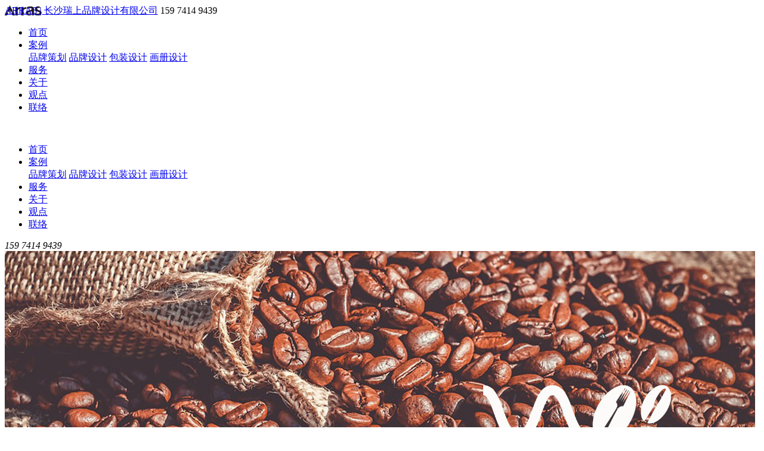

--- FILE ---
content_type: text/html; charset=utf-8
request_url: http://arras.cn/index.php?id=83
body_size: 4702
content:
<!DOCTYPE html>
<html>
<head>
<meta charset="utf-8" />
<meta name="viewport" content="width=device-width,initial-scale=1,minimum-scale=1,maximum-scale=1,user-scalable=no" />
<title>La Wendy Cafe - 品牌设计 - 案例 - 瑞上品牌设计</title>
<meta name="keywords" content="咖啡、西餐," />
<meta name="description" content="瑞上品牌设计" />
<link rel="stylesheet" type="text/css" href="/template/default/images/css/bootstrap.css"/>
<!-- 图片瀑布流 -->
<link rel="stylesheet" type="text/css" href="/template/default/images/css/imgGird.css" />
<!-- 必要样式 -->
<link rel="stylesheet" type="text/css" href="/template/default/images/css/common.css"/>
<!--[if lt IE 9]>
  <script src="http://apps.bdimg.com/libs/html5shiv/3.7/html5shiv.min.js"></script>
  <script src="http://apps.bdimg.com/libs/respond.js/1.4.2/respond.min.js"></script>
  <script type="text/javascript">
	document.write("<div style='position: fixed; top: 0; left: 0; right: 0; bottom: 0; z-index: 10000; width: 100%; height: 100%; padding-top: 200px;  background-color: #fff'><P  	style='font-size: 50px; text-align: center'>请使用高版本IE9以上浏览器或者其他主流浏览器！</P></div>")
	</script>
<![endif]-->
<link rel="stylesheet" type="text/css" href="/template/default/images/css1.css" />
</head>

<body>
<!-- Header Start -->
<div class="header clearfix">
	<a href="http://arras.cn/" class="logo fl" style="background: url(/data/upload/image/20191203/1575355698489529.png) no-repeat;background-size: contain;">ARRAS | 长沙瑞上品牌设计有限公司</a>
	<span class="tel fr fontA bold">	159 7414 9439</em></span>
	<div class="fr nav"> 
		<ul class="navbar_nav" data-in="fadeInDown" data-out="fadeOutUp">
			<li><a href="http://arras.cn/" class="active">首页</a></li>
			<li class="dropdown">
				<a href="/index.php?catid=1">案例</a>
				<div class="dropdown_menu fontR">
                					<a href="/index.php?catid=6">品牌策划</a>
				
                    					<a href="/index.php?catid=7">品牌设计</a>
				
                    					<a href="/index.php?catid=8">包装设计</a>
				
                    					<a href="/index.php?catid=9">画册设计</a>
				
                                        
				</div>
			</li>
			<li><a href="/index.php?catid=2">服务</a></li>
			<li><a href="/index.php?catid=3">关于</a></li>
			<li><a href="/index.php?catid=4">观点</a></li>
			<li><a href="/index.php?catid=5">联络</a></li>
		</ul>
	</div>
	<a href="javascript:void(0)" id="navToggle"><span></span></a>
</div>



<!--移动端的导航-->
<div class="m_nav">
	<div class="top clearfix"><img src="/template/default/images/images/closed.png" alt="" class="closed" /></div>
	<ul class="ul" data-in="fadeInDown" data-out="fadeOutUp">
		<li><a href="http://arras.cn/">首页</a></li>
		<li class="dropdown">
			<a href="javascript:void(0)">案例</a>
			<div class="dropdown_menu fontR">
			   					<a href="/index.php?catid=6">品牌策划</a>
				
                    					<a href="/index.php?catid=7">品牌设计</a>
				
                    					<a href="/index.php?catid=8">包装设计</a>
				
                    					<a href="/index.php?catid=9">画册设计</a>
				
                    			</div>
		</li>
		<li><a href="/index.php?catid=2">服务</a></li>
		<li><a href="/index.php?catid=3">关于</a></li>
		<li><a href="/index.php?catid=4">观点</a></li>
		<li><a href="/index.php?catid=5">联络</a></li>
	</ul>
	<span class="tel text-center fontA bold"><em>	159 7414 9439</em></span>
</div>
<!-- Header End --><div class="main ovh"> 
  <!-- Content Start -->
  <div class="inBanner"><img src="/data/upload/image/20200717/1594952146205519.jpg" width="100%"/></div>
  <div class="row">
    <div class="col-lg-12">
      <div class="caseArt fontN">
        <div class="col-sm-3 col-xs-12">
          <div class="left"> <span>La Wendy Cafe</span> <i></i>
            <p>时间：2020-07-17</p>
            <a href="/index.php?catid=1">更多作品 +</a> </div>
        </div>
        <div class="col-sm-9 col-xs-12">
          <div class="right"> <span>品牌说明</span> <p>
	<strong>服務內容： 品牌LOGO、VI设计</strong> 
</p>
<p>
	概況 ：“la wendy cafe“，杭州 la wendy cafe 是一家高端咖啡西餐厅！<span style="color:#333333;font-family:arial, 宋体, sans-serif;font-size:14px;background-color:#FFFFFF;">手工制作的浓缩咖啡和多款咖啡冷热饮料、新鲜美味的各式糕点食品、西餐！环境优雅！</span>
</p> </div>
        </div>
        <img src="/data/upload/image/202007/d8c9a8e149f4961a775cee550abbb3d8.jpg" alt="La Wendy Cafe" /><img src="/data/upload/image/202007/2376b24ded79e530c3b2947a0ff30301.jpg" alt="La Wendy Cafe" /><img src="/data/upload/image/202007/06c66f99f4aa40e31edeb0db89b01956.jpg" alt="La Wendy Cafe" /><img src="/data/upload/image/202007/c03ba3ac9bbb8c2b7cd5f88d8a59197d.jpg" alt="La Wendy Cafe" /><img src="/data/upload/image/202007/b14075adc3027218eff5bfcfb595fb0e.jpg" alt="La Wendy Cafe" /><img src="/data/upload/image/202007/0dd10f7788e078af13893a96317efc2d.jpg" alt="La Wendy Cafe" /><img src="/data/upload/image/202007/a3c1b39335a33285edea6fad30cbbcfd.jpg" alt="La Wendy Cafe" /><img src="/data/upload/image/202007/2d867172ee67780d29d7d8659bfaba01.jpg" alt="La Wendy Cafe" /><img src="/data/upload/image/202007/5761e681ebbefab8bd1c6115799c4625.jpg" alt="La Wendy Cafe" /><br /> </div>
    </div>
  </div>
  
  <div class="ixGird">
    <ul class="grid effect-2" id="grid">
            <li> <a href="/index.php?id=106">
        <div class="text">
          <div>
            <div class="tit fontR">中洲烟花</div>
          </div>
        </div>
        <img src="/data/upload/image/20231212/1702371854934353.jpg"> </a> </li>
            <li> <a href="/index.php?id=105">
        <div class="text">
          <div>
            <div class="tit fontR">北旺化工</div>
          </div>
        </div>
        <img src="/data/upload/image/20231212/1702371576650419.jpg"> </a> </li>
            <li> <a href="/index.php?id=104">
        <div class="text">
          <div>
            <div class="tit fontR">鑫河烟花</div>
          </div>
        </div>
        <img src="/data/upload/image/20230831/1693454651318096.jpg"> </a> </li>
            <li> <a href="/index.php?id=102">
        <div class="text">
          <div>
            <div class="tit fontR">中洲科技</div>
          </div>
        </div>
        <img src="/data/upload/image/20231212/1702372026499909.jpg"> </a> </li>
            <li> <a href="/index.php?id=101">
        <div class="text">
          <div>
            <div class="tit fontR">潮勇科技</div>
          </div>
        </div>
        <img src="/data/upload/image/20220225/1645755593182549.jpg"> </a> </li>
            <li> <a href="/index.php?id=100">
        <div class="text">
          <div>
            <div class="tit fontR">燃城传媒</div>
          </div>
        </div>
        <img src="/data/upload/image/20210904/1630748029979074.jpg"> </a> </li>
            <li> <a href="/index.php?id=99">
        <div class="text">
          <div>
            <div class="tit fontR">海孚城市烟花</div>
          </div>
        </div>
        <img src="/data/upload/image/20210903/1630637586781240.jpg"> </a> </li>
            <li> <a href="/index.php?id=98">
        <div class="text">
          <div>
            <div class="tit fontR">永乐小金鱼</div>
          </div>
        </div>
        <img src="/data/upload/image/20210830/1630312183101261.jpg"> </a> </li>
            <li> <a href="/index.php?id=92">
        <div class="text">
          <div>
            <div class="tit fontR">第25小时</div>
          </div>
        </div>
        <img src="/data/upload/image/20200924/1600942401119421.jpg"> </a> </li>
            <li> <a href="/index.php?id=90">
        <div class="text">
          <div>
            <div class="tit fontR">喜尚</div>
          </div>
        </div>
        <img src="/data/upload/image/20200923/1600851204133183.jpg"> </a> </li>
            <li> <a href="/index.php?id=89">
        <div class="text">
          <div>
            <div class="tit fontR">合寓homy</div>
          </div>
        </div>
        <img src="/data/upload/image/20200728/1595929453112446.jpg"> </a> </li>
            <li> <a href="/index.php?id=86">
        <div class="text">
          <div>
            <div class="tit fontR">pueli</div>
          </div>
        </div>
        <img src="/data/upload/image/20200727/1595816108118092.jpg"> </a> </li>
            <li> <a href="/index.php?id=84">
        <div class="text">
          <div>
            <div class="tit fontR">陕西朗赫装备</div>
          </div>
        </div>
        <img src="/data/upload/image/20200727/1595814739598787.jpg"> </a> </li>
            <li> <a href="/index.php?id=83">
        <div class="text">
          <div>
            <div class="tit fontR">La Wendy Cafe</div>
          </div>
        </div>
        <img src="/data/upload/image/20200717/1594951688546417.jpg"> </a> </li>
            <li> <a href="/index.php?id=79">
        <div class="text">
          <div>
            <div class="tit fontR">瑞奇建设</div>
          </div>
        </div>
        <img src="/data/upload/image/20200528/1590627345460655.jpg"> </a> </li>
            <li> <a href="/index.php?id=71">
        <div class="text">
          <div>
            <div class="tit fontR">君泰烟花</div>
          </div>
        </div>
        <img src="/data/upload/image/20200331/1585641877351268.jpg"> </a> </li>
            <li> <a href="/index.php?id=65">
        <div class="text">
          <div>
            <div class="tit fontR">望城区创意文化产业园协会</div>
          </div>
        </div>
        <img src="/data/upload/image/20200116/1579142507107364.jpg"> </a> </li>
            <li> <a href="/index.php?id=64">
        <div class="text">
          <div>
            <div class="tit fontR">京师普教</div>
          </div>
        </div>
        <img src="/data/upload/image/20200110/1578644662118548.jpg"> </a> </li>
            <li> <a href="/index.php?id=63">
        <div class="text">
          <div>
            <div class="tit fontR">官渡烟花</div>
          </div>
        </div>
        <img src="/data/upload/image/20200109/1578560670962491.jpg"> </a> </li>
            <li> <a href="/index.php?id=62">
        <div class="text">
          <div>
            <div class="tit fontR">浏臻烟花</div>
          </div>
        </div>
        <img src="/data/upload/image/20200109/1578558336102101.jpg"> </a> </li>
            <li> <a href="/index.php?id=60">
        <div class="text">
          <div>
            <div class="tit fontR">嘉青源</div>
          </div>
        </div>
        <img src="/data/upload/image/20200107/1578388175177377.jpg"> </a> </li>
            <li> <a href="/index.php?id=59">
        <div class="text">
          <div>
            <div class="tit fontR">黄家姊妹</div>
          </div>
        </div>
        <img src="/data/upload/image/20200102/1577949546124809.jpg"> </a> </li>
            <li> <a href="/index.php?id=58">
        <div class="text">
          <div>
            <div class="tit fontR">湘潭铂庭酒店</div>
          </div>
        </div>
        <img src="/data/upload/image/20191231/1577776634811923.jpg"> </a> </li>
            <li> <a href="/index.php?id=57">
        <div class="text">
          <div>
            <div class="tit fontR">新城股份</div>
          </div>
        </div>
        <img src="/data/upload/image/20200102/1577945802131608.jpg"> </a> </li>
            <li> <a href="/index.php?id=56">
        <div class="text">
          <div>
            <div class="tit fontR">金环视听</div>
          </div>
        </div>
        <img src="/data/upload/image/20231212/1702372776883632.jpg"> </a> </li>
            <li> <a href="/index.php?id=55">
        <div class="text">
          <div>
            <div class="tit fontR">锦POWER</div>
          </div>
        </div>
        <img src="/data/upload/image/20191223/1577091574138308.jpg"> </a> </li>
            <li> <a href="/index.php?id=54">
        <div class="text">
          <div>
            <div class="tit fontR">华群光电</div>
          </div>
        </div>
        <img src="/data/upload/image/20200102/1577945690136720.jpg"> </a> </li>
            <li> <a href="/index.php?id=28">
        <div class="text">
          <div>
            <div class="tit fontR">莱米烘培</div>
          </div>
        </div>
        <img src="/data/upload/image/20191223/1577085356184864.jpg"> </a> </li>
            <li> <a href="/index.php?id=27">
        <div class="text">
          <div>
            <div class="tit fontR">中和永森</div>
          </div>
        </div>
        <img src="/data/upload/image/20200101/1577853086121939.jpg"> </a> </li>
            <li> <a href="/index.php?id=26">
        <div class="text">
          <div>
            <div class="tit fontR">嗨启来科技</div>
          </div>
        </div>
        <img src="/data/upload/image/20191223/1577072767966622.jpg"> </a> </li>
            <li> <a href="/index.php?id=25">
        <div class="text">
          <div>
            <div class="tit fontR">天喜烟花</div>
          </div>
        </div>
        <img src="/data/upload/image/20200728/1595919564921009.jpg"> </a> </li>
            <li> <a href="/index.php?id=24">
        <div class="text">
          <div>
            <div class="tit fontR">HZVZ女装</div>
          </div>
        </div>
        <img src="/data/upload/image/20200103/1578017402540393.jpg"> </a> </li>
            <li> <a href="/index.php?id=23">
        <div class="text">
          <div>
            <div class="tit fontR">礼花城</div>
          </div>
        </div>
        <img src="/data/upload/image/20231212/1702372976622228.jpg"> </a> </li>
            <li> <a href="/index.php?id=21">
        <div class="text">
          <div>
            <div class="tit fontR">四月麦场</div>
          </div>
        </div>
        <img src="/data/upload/image/20200103/1578017257926043.jpg"> </a> </li>
            <li> <a href="/index.php?id=20">
        <div class="text">
          <div>
            <div class="tit fontR">禾旺农业</div>
          </div>
        </div>
        <img src="/data/upload/image/20200320/1584670003100457.jpg"> </a> </li>
            <li> <a href="/index.php?id=19">
        <div class="text">
          <div>
            <div class="tit fontR">纳美一生</div>
          </div>
        </div>
        <img src="/data/upload/image/20200103/1578016775542114.jpg"> </a> </li>
          </ul>
    <div class="listpage" ></div>
  </div>
</div>
<!-- Content End -->
	<!-- Footer Start -->
	<div class="footer fontR clearfix">
		<div class="row">
			<div class="col-sm-1 col-xs-12">
				<div class="code text-center">
					<img src="/data/upload/image/20200615/1592185828836494.jpg" />
					<p>扫码关注公众号</p>
				</div>
			</div>
			<div class="col-sm-3 col-xs-12">
				<div class="info">
					<img src="/data/upload/image/20191203/1575356316129323.png" />
					<p>瑞上品牌设计机构</p>
					<span class="fontA">	159 7414 9439</span>
					<p>	</p>
				</div>
			</div>
			<div class="col-sm-5 col-xs-12">
				<div class="link">
					<div class="col-sm-3 col-xs-12">
						<span>案例</span>
						<i></i>
						<p>
                        
                       <a href="/index.php?catid=6">品牌策划</a>
						 
                       <a href="/index.php?catid=7">品牌设计</a>
						 
                       <a href="/index.php?catid=8">包装设计</a>
						 
                       <a href="/index.php?catid=9">画册设计</a>
						                        
                        
                        </p>
					</div>
					<div class="col-sm-3 col-xs-12">
						<span>关于</span>
						<i></i>
						<p>
                                                <a href="/index.php?catid=3 ">瑞上设计</a>
						                        <a href="/index.php?catid=3 ">瑞上优势</a>
						                        <a href="/index.php?catid=3 ">合作须知</a>
						                        
                        </p>
					</div>
					<div class="col-sm-3 col-xs-12">
						<span>ipo</span>
						<i></i>
						<p>   
                       <a href="/index.php?catid=13">瑞上观点</a>
						 
                       <a href="/index.php?catid=14">瑞上动态</a>
						 
                       <a href="/index.php?catid=15">行业资讯</a>
						</p>
					</div>
					<div class="col-sm-3 col-xs-12">
						<span>联系</span>
						<i></i>
						<p>
                        
                                                  <a href="/index.php?catid=5 ">位置地图</a>
						                        <a href="/index.php?catid=5 ">联系方式</a>
						                        <a href="/index.php?catid=5 ">人才招聘</a>
						                        
                        </p>
					</div>
				</div>
			</div>
			<div class="col-sm-3 col-xs-12">
				<div class="copy">
					<p>长沙瑞上品牌设计有限公司</p><p>原创作品，版权所有，禁止转载</p><p>Copyright (C) 2016 ruishang .All rights reserved.</p><p>版权所有 © 瑞上品牌设计有限公司</p><p><img src="/data/upload/image/20241031/1730348085718573.png" title="1730348085718573.png" alt="1730348085718573.png" width="19" height="19" style="width: 19px; height: 19px;" border="0" vspace="0"/>&nbsp;<a href="https://beian.mps.gov.cn/#/query/webSearch?code=43018102000581" rel="noreferrer" target="_blank">湘公网安备43018102000581</a>&nbsp;&nbsp;<a href="https://beian.miit.gov.cn/#/Integrated/recordQuery" target="_blank">湘ICP备2024089872号</a><br/></p>				</div>
			</div>
		</div>
        
        <style>
        .yqlj a{ font-size:14px; color:#666}
        
        </style>
        <div style="padding-top:20px; padding-left:10px"  class="yqlj">友情链接： &nbsp;&nbsp;&nbsp;
<a href="#" target="_blank">  长沙品牌设计</a>&nbsp;&nbsp;&nbsp;
&nbsp;&nbsp;&nbsp;
<a href="https://www.duoduoyin.com/" target="_blank">  名片设计</a>&nbsp;&nbsp;&nbsp;
&nbsp;&nbsp;&nbsp;
<a href="https://pixabay.com/" target="_blank">  图片设计</a>&nbsp;&nbsp;&nbsp;
</div>
	</div>
	<!-- Footer End -->
    
    
</div>
<!-- 右侧浮动 Start -->
<div class="rightMenu">
	<a href="#" class="wx">微信<img src="	/data/upload/image/20200615/1592185783195923.jpg" /></a>
	<a href="tencent://message/?uin=QQ号&Site=网站名称&Menu=yes" class="qq">QQ</a>
	<a href="#" id="returnTop">返回顶部</a>
</div>
<!-- 右侧浮动 End -->
</body>
<script type="text/javascript" src="/template/default/images/js/jquery.min.js"></script>
<script type="text/javascript" src="/template/default/images/js/bootstrap.min.js"></script>
<!-- 二级导航 -->
<script type="text/javascript" src="/template/default/images/js/navBar.js"></script>
<!-- 幻灯切换 -->
<script type="text/javascript" src="/template/default/images/js/ixSlide.js" ></script>
<!-- 图片瀑布流 -->
<script type="text/javascript" src="/template/default/images/js/modernizr.custom.js"></script>
<script type="text/javascript" src="/template/default/images/js/masonry.pkgd.min.js"></script>
<script type="text/javascript" src="/template/default/images/js/imagesloaded.js"></script>
<script type="text/javascript" src="/template/default/images/js/classie.js"></script>
<script type="text/javascript" src="/template/default/images/js/AnimOnScroll.js"></script>
<script>
//===== ixSlide
$(document).ready(function(){
    $(function () {
        $("#ixSlide").responsiveSlides({
            auto: true,
            pager: false,
            nav: false,
            speed: 3000,
            namespace: "slide"
        });
    });
});

//===== ixGird
new AnimOnScroll( document.getElementById( 'grid' ), {
	minDuration : 0.4,
	maxDuration : 0.7,
	viewportFactor : 0.2
});

//===== returnTop
$(document).ready(function(){
	$("#returnTop").click(function(){if(scroll=="off") return;$("html,body").animate({scrollTop: 0}, 600);});
});
</script>
</html>